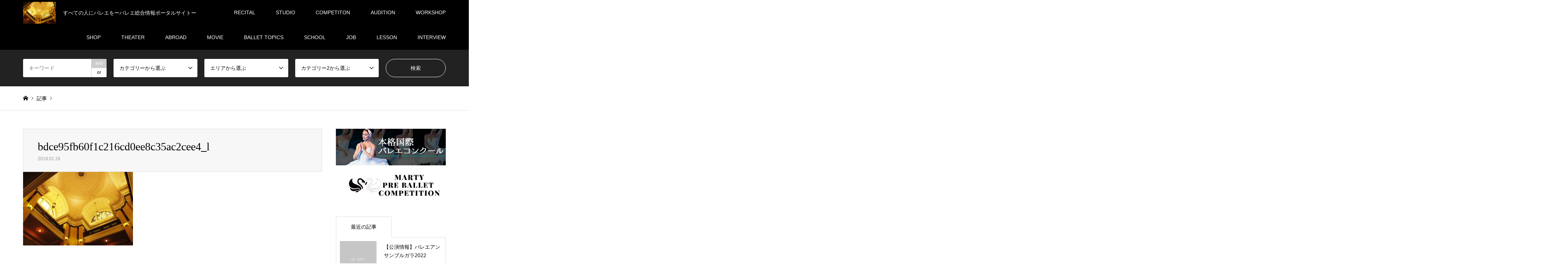

--- FILE ---
content_type: text/html; charset=UTF-8
request_url: https://ballet-mart.com/2019/01/23/%E7%AC%AC2%E5%9B%9E-%E3%83%A1%E3%83%AD%E3%82%B9%E3%83%80%E3%83%B3%E3%82%B9%E3%82%A8%E3%82%AF%E3%82%B9%E3%83%9A%E3%83%AA%E3%82%A8%E3%83%B3%E3%82%B9%E5%85%AC%E6%BC%94melos-dance-experience-2019%E5%87%BA/bdce95fb60f1c216cd0ee8c35ac2cee4_l/
body_size: 14432
content:
<!DOCTYPE html>
<html lang="ja">
<head prefix="og: http://ogp.me/ns# fb: http://ogp.me/ns/fb#">
<meta charset="UTF-8">
<!--[if IE]><meta http-equiv="X-UA-Compatible" content="IE=edge"><![endif]-->
<meta name="viewport" content="width=device-width">
<title>bdce95fb60f1c216cd0ee8c35ac2cee4_l | Ballet-MART / バレエマート</title>
<meta name="description" content="...">
<meta property="og:type" content="article" />
<meta property="og:url" content="https:/ballet-mart.com/2019/01/23/%E7%AC%AC2%E5%9B%9E-%E3%83%A1%E3%83%AD%E3%82%B9%E3%83%80%E3%83%B3%E3%82%B9%E3%82%A8%E3%82%AF%E3%82%B9%E3%83%9A%E3%83%AA%E3%82%A8%E3%83%B3%E3%82%B9%E5%85%AC%E6%BC%94melos-dance-experience-2019%E5%87%BA/bdce95fb60f1c216cd0ee8c35ac2cee4_l/">
<meta property="og:title" content="bdce95fb60f1c216cd0ee8c35ac2cee4_l" />
<meta property="og:description" content="..." />
<meta property="og:site_name" content="Ballet-MART / バレエマート" />
<meta property="og:image" content='https://ballet-mart.com/balletcms/wp-content/themes/gensen_tcd050/img/common/no_image2.gif'>
<meta property="og:image:secure_url" content="https://ballet-mart.com/balletcms/wp-content/themes/gensen_tcd050/img/common/no_image2.gif" />
<meta property="og:image:width" content="380" />
<meta property="og:image:height" content="230" />
<meta name="twitter:card" content="summary" />
<meta name="twitter:site" content="@BalletMart" />
<meta name="twitter:creator" content="@BalletMart" />
<meta name="twitter:title" content="bdce95fb60f1c216cd0ee8c35ac2cee4_l" />
<meta name="twitter:description" content="..." />
<meta name="twitter:image:src" content='https://ballet-mart.com/balletcms/wp-content/themes/gensen_tcd050/img/common/no_image2.gif' />
<link rel="pingback" href="https://ballet-mart.com/balletcms/xmlrpc.php">
<link rel="shortcut icon" href="https://ballet-mart.com/balletcms/wp-content/uploads/2020/05/favicon-3.ico">
<script type='text/javascript'>mapp = window.mapp || {}; mapp.data = [];</script>
<link rel='dns-prefetch' href='//maxcdn.bootstrapcdn.com' />
<link rel='dns-prefetch' href='//s.w.org' />
<link rel="alternate" type="application/rss+xml" title="Ballet-MART / バレエマート &raquo; フィード" href="https://ballet-mart.com/feed/" />
<link rel="alternate" type="application/rss+xml" title="Ballet-MART / バレエマート &raquo; コメントフィード" href="https://ballet-mart.com/comments/feed/" />
<!-- This site uses the Google Analytics by MonsterInsights plugin v7.10.0 - Using Analytics tracking - https://www.monsterinsights.com/ -->
<!-- Note: MonsterInsights is not currently configured on this site. The site owner needs to authenticate with Google Analytics in the MonsterInsights settings panel. -->
<!-- No UA code set -->
<!-- / Google Analytics by MonsterInsights -->
		<script type="text/javascript">
			window._wpemojiSettings = {"baseUrl":"https:\/\/s.w.org\/images\/core\/emoji\/11\/72x72\/","ext":".png","svgUrl":"https:\/\/s.w.org\/images\/core\/emoji\/11\/svg\/","svgExt":".svg","source":{"concatemoji":"https:\/\/ballet-mart.com\/balletcms\/wp-includes\/js\/wp-emoji-release.min.js?ver=5.0.22"}};
			!function(e,a,t){var n,r,o,i=a.createElement("canvas"),p=i.getContext&&i.getContext("2d");function s(e,t){var a=String.fromCharCode;p.clearRect(0,0,i.width,i.height),p.fillText(a.apply(this,e),0,0);e=i.toDataURL();return p.clearRect(0,0,i.width,i.height),p.fillText(a.apply(this,t),0,0),e===i.toDataURL()}function c(e){var t=a.createElement("script");t.src=e,t.defer=t.type="text/javascript",a.getElementsByTagName("head")[0].appendChild(t)}for(o=Array("flag","emoji"),t.supports={everything:!0,everythingExceptFlag:!0},r=0;r<o.length;r++)t.supports[o[r]]=function(e){if(!p||!p.fillText)return!1;switch(p.textBaseline="top",p.font="600 32px Arial",e){case"flag":return s([55356,56826,55356,56819],[55356,56826,8203,55356,56819])?!1:!s([55356,57332,56128,56423,56128,56418,56128,56421,56128,56430,56128,56423,56128,56447],[55356,57332,8203,56128,56423,8203,56128,56418,8203,56128,56421,8203,56128,56430,8203,56128,56423,8203,56128,56447]);case"emoji":return!s([55358,56760,9792,65039],[55358,56760,8203,9792,65039])}return!1}(o[r]),t.supports.everything=t.supports.everything&&t.supports[o[r]],"flag"!==o[r]&&(t.supports.everythingExceptFlag=t.supports.everythingExceptFlag&&t.supports[o[r]]);t.supports.everythingExceptFlag=t.supports.everythingExceptFlag&&!t.supports.flag,t.DOMReady=!1,t.readyCallback=function(){t.DOMReady=!0},t.supports.everything||(n=function(){t.readyCallback()},a.addEventListener?(a.addEventListener("DOMContentLoaded",n,!1),e.addEventListener("load",n,!1)):(e.attachEvent("onload",n),a.attachEvent("onreadystatechange",function(){"complete"===a.readyState&&t.readyCallback()})),(n=t.source||{}).concatemoji?c(n.concatemoji):n.wpemoji&&n.twemoji&&(c(n.twemoji),c(n.wpemoji)))}(window,document,window._wpemojiSettings);
		</script>
		<style type="text/css">
img.wp-smiley,
img.emoji {
	display: inline !important;
	border: none !important;
	box-shadow: none !important;
	height: 1em !important;
	width: 1em !important;
	margin: 0 .07em !important;
	vertical-align: -0.1em !important;
	background: none !important;
	padding: 0 !important;
}
</style>
<link rel='stylesheet' id='style-css'  href='https://ballet-mart.com/balletcms/wp-content/themes/gensen_tcd50_child/style.css?ver=1.2.2' type='text/css' media='all' />
<link rel='stylesheet' id='wp-block-library-css'  href='https://ballet-mart.com/balletcms/wp-includes/css/dist/block-library/style.min.css?ver=5.0.22' type='text/css' media='all' />
<link rel='stylesheet' id='lightbox-css'  href='https://ballet-mart.com/balletcms/wp-content/plugins/accesspress-instagram-feed/css/lightbox.css?ver=3.0.7' type='text/css' media='all' />
<link rel='stylesheet' id='owl-theme-css'  href='https://ballet-mart.com/balletcms/wp-content/plugins/accesspress-instagram-feed/css/owl.theme.css?ver=3.0.7' type='text/css' media='all' />
<link rel='stylesheet' id='owl-carousel-css'  href='https://ballet-mart.com/balletcms/wp-content/plugins/accesspress-instagram-feed/css/owl.carousel.css?ver=3.0.7' type='text/css' media='all' />
<link rel='stylesheet' id='apif-frontend-css-css'  href='https://ballet-mart.com/balletcms/wp-content/plugins/accesspress-instagram-feed/css/frontend.css?ver=3.0.7' type='text/css' media='all' />
<link rel='stylesheet' id='apif-font-awesome-css'  href='https://ballet-mart.com/balletcms/wp-content/plugins/accesspress-instagram-feed/css/font-awesome.min.css?ver=3.0.7' type='text/css' media='all' />
<link rel='stylesheet' id='apif-gridrotator-css'  href='https://ballet-mart.com/balletcms/wp-content/plugins/accesspress-instagram-feed/css/gridrotator.css?ver=3.0.7' type='text/css' media='all' />
<link rel='stylesheet' id='sb_instagram_styles-css'  href='https://ballet-mart.com/balletcms/wp-content/plugins/instagram-feed/css/sb-instagram.min.css?ver=1.10.2' type='text/css' media='all' />
<link rel='stylesheet' id='sb-font-awesome-css'  href='https://maxcdn.bootstrapcdn.com/font-awesome/4.7.0/css/font-awesome.min.css' type='text/css' media='all' />
<link rel='stylesheet' id='mappress-css'  href='https://ballet-mart.com/balletcms/wp-content/plugins/mappress-google-maps-for-wordpress/css/mappress.css?ver=2.44.5' type='text/css' media='all' />
<link rel='stylesheet' id='pz-linkcard-css'  href='//ballet-mart.com/balletcms/wp-content/uploads/pz-linkcard/style.css?ver=5.0.22' type='text/css' media='all' />
<link rel='stylesheet' id='toc-screen-css'  href='https://ballet-mart.com/balletcms/wp-content/plugins/table-of-contents-plus/screen.min.css?ver=1509' type='text/css' media='all' />
<link rel='stylesheet' id='parent-style-css'  href='https://ballet-mart.com/balletcms/wp-content/themes/gensen_tcd050/style.css?ver=5.0.22' type='text/css' media='all' />
<link rel='stylesheet' id='child-style-css'  href='https://ballet-mart.com/balletcms/wp-content/themes/gensen_tcd50_child/style.css?ver=5.0.22' type='text/css' media='all' />
<link rel='stylesheet' id='tablepress-default-css'  href='https://ballet-mart.com/balletcms/wp-content/plugins/tablepress/css/default.min.css?ver=1.9.1' type='text/css' media='all' />
<script>if (document.location.protocol != "https:") {document.location = document.URL.replace(/^http:/i, "https:");}</script><script type='text/javascript' src='https://ballet-mart.com/balletcms/wp-includes/js/jquery/jquery.js?ver=1.12.4'></script>
<script type='text/javascript' src='https://ballet-mart.com/balletcms/wp-includes/js/jquery/jquery-migrate.min.js?ver=1.4.1'></script>
<script type='text/javascript' src='https://ballet-mart.com/balletcms/wp-content/plugins/accesspress-instagram-feed/js/owl.carousel.js?ver=5.0.22'></script>
<link rel='https://api.w.org/' href='https://ballet-mart.com/wp-json/' />
<link rel='shortlink' href='https://ballet-mart.com/?p=1410' />
<link rel="alternate" type="application/json+oembed" href="https://ballet-mart.com/wp-json/oembed/1.0/embed?url=https%3A%2F%2Fballet-mart.com%2F2019%2F01%2F23%2F%25e7%25ac%25ac2%25e5%259b%259e-%25e3%2583%25a1%25e3%2583%25ad%25e3%2582%25b9%25e3%2583%2580%25e3%2583%25b3%25e3%2582%25b9%25e3%2582%25a8%25e3%2582%25af%25e3%2582%25b9%25e3%2583%259a%25e3%2583%25aa%25e3%2582%25a8%25e3%2583%25b3%25e3%2582%25b9%25e5%2585%25ac%25e6%25bc%2594melos-dance-experience-2019%25e5%2587%25ba%2Fbdce95fb60f1c216cd0ee8c35ac2cee4_l%2F" />
<link rel="alternate" type="text/xml+oembed" href="https://ballet-mart.com/wp-json/oembed/1.0/embed?url=https%3A%2F%2Fballet-mart.com%2F2019%2F01%2F23%2F%25e7%25ac%25ac2%25e5%259b%259e-%25e3%2583%25a1%25e3%2583%25ad%25e3%2582%25b9%25e3%2583%2580%25e3%2583%25b3%25e3%2582%25b9%25e3%2582%25a8%25e3%2582%25af%25e3%2582%25b9%25e3%2583%259a%25e3%2583%25aa%25e3%2582%25a8%25e3%2583%25b3%25e3%2582%25b9%25e5%2585%25ac%25e6%25bc%2594melos-dance-experience-2019%25e5%2587%25ba%2Fbdce95fb60f1c216cd0ee8c35ac2cee4_l%2F&#038;format=xml" />

<link rel="stylesheet" href="https://ballet-mart.com/balletcms/wp-content/themes/gensen_tcd050/css/design-plus.css?ver=1.2.2">
<link rel="stylesheet" href="https://ballet-mart.com/balletcms/wp-content/themes/gensen_tcd050/css/sns-botton.css?ver=1.2.2">
<link rel="stylesheet" href="https://ballet-mart.com/balletcms/wp-content/themes/gensen_tcd050/css/responsive.css?ver=1.2.2">
<link rel="stylesheet" href="https://ballet-mart.com/balletcms/wp-content/themes/gensen_tcd050/css/footer-bar.css?ver=1.2.2">

<script src="https://ballet-mart.com/balletcms/wp-content/themes/gensen_tcd050/js/jquery.easing.1.3.js?ver=1.2.2"></script>
<script src="https://ballet-mart.com/balletcms/wp-content/themes/gensen_tcd050/js/jquery.textOverflowEllipsis.js?ver=1.2.2"></script>
<script src="https://ballet-mart.com/balletcms/wp-content/themes/gensen_tcd050/js/jscript.js?ver=1.2.2"></script>
<script src="https://ballet-mart.com/balletcms/wp-content/themes/gensen_tcd050/js/comment.js?ver=1.2.2"></script>
<script src="https://ballet-mart.com/balletcms/wp-content/themes/gensen_tcd050/js/header_fix.js?ver=1.2.2"></script>
<script src="https://ballet-mart.com/balletcms/wp-content/themes/gensen_tcd050/js/jquery.chosen.min.js?ver=1.2.2"></script>
<link rel="stylesheet" href="https://ballet-mart.com/balletcms/wp-content/themes/gensen_tcd050/css/jquery.chosen.css?ver=1.2.2">

<style type="text/css">
body, input, textarea, select { font-family: "Segoe UI", Verdana, "游ゴシック", YuGothic, "Hiragino Kaku Gothic ProN", Meiryo, sans-serif; }
.rich_font { font-family: "Times New Roman" , "游明朝" , "Yu Mincho" , "游明朝体" , "YuMincho" , "ヒラギノ明朝 Pro W3" , "Hiragino Mincho Pro" , "HiraMinProN-W3" , "HGS明朝E" , "ＭＳ Ｐ明朝" , "MS PMincho" , serif; font-weight:500; }

#header_logo #logo_text .logo { font-size:36px; }
#header_logo_fix #logo_text_fixed .logo { font-size:36px; }
#footer_logo .logo_text { font-size:36px; }
#post_title { font-size:30px; }
.post_content { font-size:16px; }
#archive_headline { font-size:42px; }
#archive_desc { font-size:14px; }
  
@media screen and (max-width:991px) {
  #header_logo #logo_text .logo { font-size:26px; }
  #header_logo_fix #logo_text_fixed .logo { font-size:26px; }
  #footer_logo .logo_text { font-size:26px; }
  #post_title { font-size:16px; }
  .post_content { font-size:14px; }
  #archive_headline { font-size:20px; }
  #archive_desc { font-size:14px; }
}


#site_wrap { display:none; }
#site_loader_overlay {
  background: #fff;
  opacity: 1;
  position: fixed;
  top: 0px;
  left: 0px;
  width: 100%;
  height: 100%;
  width: 100vw;
  height: 100vh;
  z-index: 99999;
}

/* type1 */
#site_loader_animation {
  margin: -25.5px 0 0 -25.5px;
  width: 48px;
  height: 48px;
  font-size: 10px;
  text-indent: -9999em;
  position: fixed;
  top: 50%;
  left: 50%;
  border: 3px solid rgba(182,158,132,0.2);
  border-top-color: #b69e84;
  border-radius: 50%;
  -webkit-animation: loading-circle 1.1s infinite linear;
  animation: loading-circle 1.1s infinite linear;
}
@-webkit-keyframes loading-circle {
  0% { -webkit-transform: rotate(0deg); transform: rotate(0deg); }
  100% { -webkit-transform: rotate(360deg); transform: rotate(360deg); }
}
@keyframes loading-circle {
  0% { -webkit-transform: rotate(0deg); transform: rotate(0deg); }
  100% { -webkit-transform: rotate(360deg); transform: rotate(360deg);
  }
}


.image {
overflow: hidden;
-webkit-backface-visibility: hidden;
backface-visibility: hidden;
-webkit-transition-duration: .35s;
-moz-transition-duration: .35s;
-ms-transition-duration: .35s;
-o-transition-duration: .35s;
transition-duration: .35s;
}
.image img {
-webkit-backface-visibility: hidden;
backface-visibility: hidden;
-webkit-transform: scale(1);
-webkit-transition-property: opacity, scale, -webkit-transform, transform;
-webkit-transition-duration: .35s;
-moz-transform: scale(1);
-moz-transition-property: opacity, scale, -moz-transform, transform;
-moz-transition-duration: .35s;
-ms-transform: scale(1);
-ms-transition-property: opacity, scale, -ms-transform, transform;
-ms-transition-duration: .35s;
-o-transform: scale(1);
-o-transition-property: opacity, scale, -o-transform, transform;
-o-transition-duration: .35s;
transform: scale(1);
transition-property: opacity, scale, transform;
transition-duration: .35s;
}
.image:hover img, a:hover .image img {
-webkit-transform: scale(1.2);
-moz-transform: scale(1.2);
-ms-transform: scale(1.2);
-o-transform: scale(1.2);
transform: scale(1.2);
}
.introduce_list_col a:hover .image img {
-webkit-transform: scale(1.2) translate3d(-41.66%, 0, 0);
-moz-transform: scale(1.2) translate3d(-41.66%, 0, 0);
-ms-transform: scale(1.2) translate3d(-41.66%, 0, 0);
-o-transform: scale(1.2) translate3d(-41.66%, 0, 0);
transform: scale(1.2) translate3d(-41.66%, 0, 0);
}


.archive_filter .button input:hover, .archive_sort dt,#post_pagination p, #post_pagination a:hover, #return_top a, .c-pw__btn,
#comment_header ul li a:hover, #comment_header ul li.comment_switch_active a, #comment_header #comment_closed p,
#introduce_slider .slick-dots li button:hover, #introduce_slider .slick-dots li.slick-active button
{ background-color:#b69e84; }

#comment_header ul li.comment_switch_active a, #comment_header #comment_closed p, #guest_info input:focus, #comment_textarea textarea:focus
{ border-color:#b69e84; }

#comment_header ul li.comment_switch_active a:after, #comment_header #comment_closed p:after
{ border-color:#b69e84 transparent transparent transparent; }

.header_search_inputs .chosen-results li[data-option-array-index="0"]
{ background-color:#b69e84 !important; border-color:#b69e84; }

a:hover, #bread_crumb li a:hover, #bread_crumb li.home a:hover:before, #bread_crumb li.last,
#archive_headline, .archive_header .headline, .archive_filter_headline, #related_post .headline,
#introduce_header .headline, .introduce_list_col .info .title, .introduce_archive_banner_link a:hover,
#recent_news .headline, #recent_news li a:hover, #comment_headline,
.side_headline, ul.banner_list li a:hover .caption, .footer_headline, .footer_widget a:hover,
#index_news .entry-date, #index_news_mobile .entry-date, .cb_content-carousel a:hover .image .title
{ color:#b69e84; }

#index_news_mobile .archive_link a:hover, .cb_content-blog_list .archive_link a:hover, #load_post a:hover, #submit_comment:hover, .c-pw__btn:hover
{ background-color:#92785f; }

#header_search select:focus, .header_search_inputs .chosen-with-drop .chosen-single span, #footer_contents a:hover, #footer_nav a:hover, #footer_social_link li:hover:before,
#header_slider .slick-arrow:hover, .cb_content-carousel .slick-arrow:hover
{ color:#92785f; }

.post_content a { color:#b69e84; }

#header_search, #index_header_search { background-color:#222222; }

#footer_nav { background-color:#F7F7F7; }
#footer_contents { background-color:#222222; }

#header_search_submit { background-color:rgba(0,0,0,0); }
#header_search_submit:hover { background-color:rgba(146,120,95,1.0); }
.cat-category { background-color:#999999 !important; }
.cat-ctg { background-color:#999999 !important; }
.cat-area { background-color:#000000 !important; }
.cat-category6 { background-color:#49240d !important; }

@media only screen and (min-width:992px) {
  #global_menu ul ul a { background-color:#b69e84; }
  #global_menu ul ul a:hover, #global_menu ul ul .current-menu-item > a { background-color:#92785f; }
  #header_top { background-color:#000000; }
  .has_header_content #header_top { background-color:rgba(0,0,0,0); }
  .fix_top.header_fix #header_top { background-color:rgba(0,0,0,0.8); }
  #header_logo a, #global_menu > ul > li > a { color:#ffffff; }
  #header_logo_fix a, .fix_top.header_fix #global_menu > ul > li > a { color:#ffffff; }
  .has_header_content #index_header_search { background-color:rgba(34,34,34,0.6); }
}
@media screen and (max-width:991px) {
  #global_menu { background-color:#b69e84; }
  #global_menu a:hover, #global_menu .current-menu-item > a { background-color:#92785f; }
  #header_top { background-color:#000000; }
  #header_top a, #header_top a:before { color:#ffffff !important; }
  .mobile_fix_top.header_fix #header_top { background-color:rgba(0,0,0,0.8); }
  .mobile_fix_top.header_fix #header_top a, .mobile_fix_top.header_fix #header_top a:before { color:#ffffff !important; }
  .archive_sort dt { color:#b69e84; }
  .post-type-archive-news #recent_news .show_date li .date { color:#b69e84; }
}


.term-040-studio #area_list , .term-070-competition #area_list,  .term-090-shop #area_list,.term-100-school #area_list,.term-050-theater #area_list{
    display: block;
}

</style>

<style type="text/css"></style></head>
<body data-rsssl=1 id="body" class="attachment attachment-template-default single single-attachment postid-1410 attachmentid-1410 attachment-jpeg fix_top mobile_fix_top elementor-default">

<div id="site_loader_overlay">
 <div id="site_loader_animation">
 </div>
</div>
<div id="site_wrap">

 <div id="header">
  <div id="header_top">
   <div class="inner clearfix">
    <div id="header_logo">
     <div id="logo_image">
 <h1 class="logo">
  <a href="https://ballet-mart.com/" title="Ballet-MART / バレエマート" data-label="Ballet-MART / バレエマート"><img src="https://ballet-mart.com/balletcms/wp-content/uploads/2019/01/bdce95fb60f1c216cd0ee8c35ac2cee4_l.jpg?1768527030" alt="Ballet-MART / バレエマート" title="Ballet-MART / バレエマート" /><span class="desc">すべての人にバレエをーバレエ総合情報ポータルサイトー</span></a>
 </h1>
</div>
    </div>
    <div id="header_logo_fix">
     <div id="logo_image_fixed">
 <p class="logo rich_font"><a href="https://ballet-mart.com/" title="Ballet-MART / バレエマート"><img src="https://ballet-mart.com/balletcms/wp-content/uploads/2019/01/bdce95fb60f1c216cd0ee8c35ac2cee4_l.jpg?1768527030" alt="Ballet-MART / バレエマート" title="Ballet-MART / バレエマート" /></a></p>
</div>
    </div>
    <a href="#" class="search_button"><span>検索</span></a>
    <a href="#" class="menu_button"><span>menu</span></a>
    <div id="global_menu">
     <ul id="menu-%e3%83%98%e3%83%83%e3%83%80%e3%83%bc%e3%83%a1%e3%83%8b%e3%83%a5%e3%83%bc%ef%bc%92" class="menu"><li id="menu-item-237" class="menu-item menu-item-type-custom menu-item-object-custom menu-item-has-children menu-item-237"><a title="公演・発表会" href="/ctg/030-recital/">RECITAL</a>
<ul class="sub-menu">
	<li id="menu-item-1433" class="menu-item menu-item-type-taxonomy menu-item-object-category menu-item-1433"><a href="https://ballet-mart.com/category/info/recital-info/">公演のお知らせ</a></li>
	<li id="menu-item-1678" class="menu-item menu-item-type-custom menu-item-object-custom menu-item-1678"><a href="http:///ballet-mart.com/introduce/【2019年1月～3月】バレエ公演%e3%80%80リスト/">2019年1月～3月公演一覧</a></li>
	<li id="menu-item-1679" class="menu-item menu-item-type-custom menu-item-object-custom menu-item-1679"><a href="https://ballet-mart.com/introduce/【2019年1月～3月】バレエ公演%e3%80%80リスト-2/">2019年4月～6月公演一覧</a></li>
</ul>
</li>
<li id="menu-item-238" class="menu-item menu-item-type-custom menu-item-object-custom menu-item-has-children menu-item-238"><a title="全国教室・スタジオ" href="/ctg/040-studio/">STUDIO</a>
<ul class="sub-menu">
	<li id="menu-item-318" class="menu-item menu-item-type-custom menu-item-object-custom menu-item-318"><a href="/introduce/?search_keywords=&#038;search_keywords_operator=and&#038;search_cat1=5&#038;search_cat2=14">北海道</a></li>
	<li id="menu-item-1198" class="menu-item menu-item-type-custom menu-item-object-custom menu-item-1198"><a href="/introduce/?search_keywords=&#038;search_keywords_operator=and&#038;search_cat1=5&#038;search_cat2=15">東北</a></li>
	<li id="menu-item-319" class="menu-item menu-item-type-custom menu-item-object-custom menu-item-319"><a href="/introduce/?search_keywords=&#038;search_keywords_operator=and&#038;search_cat1=5&#038;search_cat2=16">関東</a></li>
	<li id="menu-item-320" class="menu-item menu-item-type-custom menu-item-object-custom menu-item-320"><a href="/introduce/?search_keywords=&#038;search_keywords_operator=and&#038;search_cat1=5&#038;search_cat2=17">北陸・甲信越</a></li>
	<li id="menu-item-331" class="menu-item menu-item-type-custom menu-item-object-custom menu-item-331"><a href="/introduce/?search_keywords=&#038;search_keywords_operator=and&#038;search_cat1=5&#038;search_cat2=18">東海</a></li>
	<li id="menu-item-332" class="menu-item menu-item-type-custom menu-item-object-custom menu-item-332"><a href="/introduce/?search_keywords=&#038;search_keywords_operator=and&#038;search_cat1=5&#038;search_cat2=19">近畿</a></li>
	<li id="menu-item-333" class="menu-item menu-item-type-custom menu-item-object-custom menu-item-333"><a href="/introduce//?search_keywords=&#038;search_keywords_operator=and&#038;search_cat1=5&#038;search_cat2=20">中国・四国</a></li>
	<li id="menu-item-334" class="menu-item menu-item-type-custom menu-item-object-custom menu-item-334"><a href="/introduce/?search_keywords=&#038;search_keywords_operator=and&#038;search_cat1=5&#038;search_cat2=21">九州・沖縄</a></li>
</ul>
</li>
<li id="menu-item-239" class="menu-item menu-item-type-custom menu-item-object-custom menu-item-has-children menu-item-239"><a title="コンクール" href="/ctg/070-competition/">COMPETITON</a>
<ul class="sub-menu">
	<li id="menu-item-1378" class="menu-item menu-item-type-taxonomy menu-item-object-category6 menu-item-1378"><a href="https://ballet-mart.com/category6/%e6%97%a5%e6%9c%ac%e3%82%b3%e3%83%b3%e3%82%af%e3%83%bc%e3%83%ab%e3%83%aa%e3%82%b9%e3%83%88/">日本コンクール</a></li>
	<li id="menu-item-1379" class="menu-item menu-item-type-taxonomy menu-item-object-category6 menu-item-1379"><a href="https://ballet-mart.com/category6/01-chance/">海外コンクール</a></li>
</ul>
</li>
<li id="menu-item-241" class="menu-item menu-item-type-custom menu-item-object-custom menu-item-has-children menu-item-241"><a title="オーディション" href="https://ballet-mart.com/introduce/sample01-2-3-2/">AUDITION</a>
<ul class="sub-menu">
	<li id="menu-item-1434" class="menu-item menu-item-type-taxonomy menu-item-object-category menu-item-1434"><a href="https://ballet-mart.com/category/info/audition-info/">最新情報</a></li>
	<li id="menu-item-1435" class="menu-item menu-item-type-custom menu-item-object-custom menu-item-1435"><a href="https://ballet-mart.com/introduce/sample01-2-3-2/">オーディション一覧</a></li>
</ul>
</li>
<li id="menu-item-242" class="menu-item menu-item-type-custom menu-item-object-custom menu-item-242"><a title="ワークショップ・イベント" href="/ctg/010-workshop/">WORKSHOP</a></li>
<li id="menu-item-243" class="menu-item menu-item-type-custom menu-item-object-custom menu-item-has-children menu-item-243"><a title="ショップ紹介" href="/ctg/090-shop/">SHOP</a>
<ul class="sub-menu">
	<li id="menu-item-1381" class="menu-item menu-item-type-taxonomy menu-item-object-category6 menu-item-has-children menu-item-1381"><a href="https://ballet-mart.com/category6/07-balletshop-japan/">日本店舗</a>
	<ul class="sub-menu">
		<li id="menu-item-1384" class="menu-item menu-item-type-custom menu-item-object-custom menu-item-1384"><a href="/introduce/?search_keywords=&#038;search_keywords_operator=and&#038;search_cat1=10&#038;search_cat2=14&#038;search_cat3=0">北海道</a></li>
		<li id="menu-item-1385" class="menu-item menu-item-type-custom menu-item-object-custom menu-item-1385"><a href="/introduce/?search_keywords=&#038;search_keywords_operator=and&#038;search_cat1=10&#038;search_cat2=15&#038;search_cat3=0">東北</a></li>
		<li id="menu-item-1386" class="menu-item menu-item-type-custom menu-item-object-custom menu-item-1386"><a href="/introduce/?search_keywords=&#038;search_keywords_operator=and&#038;search_cat1=10&#038;search_cat2=16&#038;search_cat3=0">関東</a></li>
		<li id="menu-item-1387" class="menu-item menu-item-type-custom menu-item-object-custom menu-item-1387"><a href="/introduce/?search_keywords=&#038;search_keywords_operator=and&#038;search_cat1=10&#038;search_cat2=17&#038;search_cat3=0">北陸・甲信越</a></li>
		<li id="menu-item-1388" class="menu-item menu-item-type-custom menu-item-object-custom menu-item-1388"><a href="/introduce/?search_keywords=&#038;search_keywords_operator=and&#038;search_cat1=10&#038;search_cat2=18&#038;search_cat3=0">東海</a></li>
		<li id="menu-item-1389" class="menu-item menu-item-type-custom menu-item-object-custom menu-item-1389"><a href="/introduce/?search_keywords=&#038;search_keywords_operator=and&#038;search_cat1=10&#038;search_cat2=19&#038;search_cat3=0">近畿</a></li>
		<li id="menu-item-1390" class="menu-item menu-item-type-custom menu-item-object-custom menu-item-1390"><a href="/introduce/?search_keywords=&#038;search_keywords_operator=and&#038;search_cat1=10&#038;search_cat2=20&#038;search_cat3=0">中国・四国</a></li>
		<li id="menu-item-1391" class="menu-item menu-item-type-custom menu-item-object-custom menu-item-1391"><a href="/introduce/?search_keywords=&#038;search_keywords_operator=and&#038;search_cat1=10&#038;search_cat2=21&#038;search_cat3=0">九州・沖縄</a></li>
	</ul>
</li>
	<li id="menu-item-1382" class="menu-item menu-item-type-taxonomy menu-item-object-category6 menu-item-1382"><a href="https://ballet-mart.com/category6/06-balletshop-ineter/">海外店舗</a></li>
	<li id="menu-item-1383" class="menu-item menu-item-type-taxonomy menu-item-object-category6 menu-item-1383"><a href="https://ballet-mart.com/category6/04-costume/">衣装</a></li>
	<li id="menu-item-1380" class="menu-item menu-item-type-taxonomy menu-item-object-category6 menu-item-1380"><a href="https://ballet-mart.com/category6/05-ballet-item/">備品・バーなど</a></li>
</ul>
</li>
<li id="menu-item-245" class="menu-item menu-item-type-custom menu-item-object-custom menu-item-has-children menu-item-245"><a title="劇場・音楽堂・文化施設" href="/ctg/050-theater/">THEATER</a>
<ul class="sub-menu">
	<li id="menu-item-1211" class="menu-item menu-item-type-custom menu-item-object-custom menu-item-1211"><a href="/introduce/?search_keywords=&#038;search_keywords_operator=and&#038;search_cat1=6&#038;search_cat2=14">北海道</a></li>
	<li id="menu-item-1212" class="menu-item menu-item-type-custom menu-item-object-custom menu-item-1212"><a href="/introduce/?search_keywords=&#038;search_keywords_operator=and&#038;search_cat1=6&#038;search_cat2=15&#038;search_cat3=0">東北</a></li>
	<li id="menu-item-1215" class="menu-item menu-item-type-custom menu-item-object-custom menu-item-1215"><a href="/introduce/?search_keywords=&#038;search_keywords_operator=and&#038;search_cat1=6&#038;search_cat2=16&#038;search_cat3=0">関東</a></li>
	<li id="menu-item-1216" class="menu-item menu-item-type-custom menu-item-object-custom menu-item-1216"><a href="/introduce/?search_keywords=&#038;search_keywords_operator=and&#038;search_cat1=6&#038;search_cat2=17&#038;search_cat3=0">北陸・甲信越</a></li>
	<li id="menu-item-1217" class="menu-item menu-item-type-custom menu-item-object-custom menu-item-1217"><a href="/introduce/?search_keywords=&#038;search_keywords_operator=and&#038;search_cat1=6&#038;search_cat2=18&#038;search_cat3=0">東海</a></li>
	<li id="menu-item-1218" class="menu-item menu-item-type-custom menu-item-object-custom menu-item-1218"><a href="/introduce/?search_keywords=&#038;search_keywords_operator=and&#038;search_cat1=6&#038;search_cat2=19">近畿</a></li>
	<li id="menu-item-1219" class="menu-item menu-item-type-custom menu-item-object-custom menu-item-1219"><a href="/introduce/?search_keywords=&#038;search_keywords_operator=and&#038;search_cat1=6&#038;search_cat2=20&#038;search_cat3=0">中国・四国</a></li>
	<li id="menu-item-1213" class="menu-item menu-item-type-custom menu-item-object-custom menu-item-1213"><a href="/introduce/?search_keywords=&#038;search_keywords_operator=and&#038;search_cat1=6&#038;search_cat2=21&#038;search_cat3=0">九州・沖縄</a></li>
</ul>
</li>
<li id="menu-item-247" class="menu-item menu-item-type-custom menu-item-object-custom menu-item-has-children menu-item-247"><a title="留学情報" href="/ctg/080-abroad/">ABROAD</a>
<ul class="sub-menu">
	<li id="menu-item-1376" class="menu-item menu-item-type-taxonomy menu-item-object-category6 menu-item-1376"><a href="https://ballet-mart.com/category6/12-abroad/">留学斡旋サイト</a></li>
	<li id="menu-item-1375" class="menu-item menu-item-type-taxonomy menu-item-object-category6 menu-item-1375"><a href="https://ballet-mart.com/category6/13-ballet/">海外バレエ団</a></li>
</ul>
</li>
<li id="menu-item-249" class="menu-item menu-item-type-custom menu-item-object-custom menu-item-249"><a title="動画コンテンツ" href="/ctg/110-movie/">MOVIE</a></li>
<li id="menu-item-666" class="menu-item menu-item-type-custom menu-item-object-custom menu-item-666"><a href="/ctg/030-topics/">BALLET TOPICS</a></li>
<li id="menu-item-246" class="menu-item menu-item-type-custom menu-item-object-custom menu-item-has-children menu-item-246"><a title="大学・専門・高校" href="https://ballet-mart.com/introduce/sample10-3/">SCHOOL</a>
<ul class="sub-menu">
	<li id="menu-item-1270" class="menu-item menu-item-type-custom menu-item-object-custom menu-item-1270"><a href="/introduce/?search_keywords=&#038;search_keywords_operator=and&#038;search_cat1=11&#038;search_cat2=14">北海道</a></li>
	<li id="menu-item-1271" class="menu-item menu-item-type-custom menu-item-object-custom menu-item-1271"><a href="/introduce/?search_keywords=&#038;search_keywords_operator=and&#038;search_cat1=11&#038;search_cat2=15">東北</a></li>
	<li id="menu-item-1272" class="menu-item menu-item-type-custom menu-item-object-custom menu-item-1272"><a href="/introduce/?search_keywords=&#038;search_keywords_operator=and&#038;search_cat1=11&#038;search_cat2=16">関東</a></li>
	<li id="menu-item-1273" class="menu-item menu-item-type-custom menu-item-object-custom menu-item-1273"><a href="/introduce/?search_keywords=&#038;search_keywords_operator=and&#038;search_cat1=11&#038;search_cat2=17">北陸・甲信越</a></li>
	<li id="menu-item-1274" class="menu-item menu-item-type-custom menu-item-object-custom menu-item-1274"><a href="/introduce/?search_keywords=&#038;search_keywords_operator=and&#038;search_cat1=11&#038;search_cat2=19">近畿</a></li>
	<li id="menu-item-1275" class="menu-item menu-item-type-custom menu-item-object-custom menu-item-1275"><a href="/introduce/?search_keywords=&#038;search_keywords_operator=and&#038;search_cat1=11&#038;search_cat2=20">中国・四国</a></li>
	<li id="menu-item-1276" class="menu-item menu-item-type-custom menu-item-object-custom menu-item-1276"><a href="/introduce/?search_keywords=&#038;search_keywords_operator=and&#038;search_cat1=11&#038;search_cat2=21">九州・沖縄</a></li>
	<li id="menu-item-1277" class="menu-item menu-item-type-custom menu-item-object-custom menu-item-1277"><a href="/introduce/?search_keywords=&#038;search_keywords_operator=and&#038;search_cat1=11&#038;search_cat2=69">海外</a></li>
</ul>
</li>
<li id="menu-item-248" class="menu-item menu-item-type-custom menu-item-object-custom menu-item-has-children menu-item-248"><a title="求人" href="/ctg/120-joboffer/">JOB</a>
<ul class="sub-menu">
	<li id="menu-item-1303" class="menu-item menu-item-type-taxonomy menu-item-object-category6 menu-item-1303"><a href="https://ballet-mart.com/category6/%e8%ac%9b%e5%b8%ab%e5%8b%9f%e9%9b%86/">講師募集</a></li>
	<li id="menu-item-1301" class="menu-item menu-item-type-taxonomy menu-item-object-category6 menu-item-1301"><a href="https://ballet-mart.com/category6/%e3%82%b9%e3%82%bf%e3%83%83%e3%83%95%e5%8b%9f%e9%9b%86/">スタッフ募集</a></li>
	<li id="menu-item-1302" class="menu-item menu-item-type-taxonomy menu-item-object-category6 menu-item-1302"><a href="https://ballet-mart.com/category6/%e5%8a%87%e5%a0%b4%e9%96%a2%e4%bf%82%e3%82%b9%e3%82%bf%e3%83%83%e3%83%95%e5%8b%9f%e9%9b%86/">劇場関係スタッフ募集</a></li>
</ul>
</li>
<li id="menu-item-244" class="menu-item menu-item-type-custom menu-item-object-custom menu-item-has-children menu-item-244"><a title="レッスン紹介" href="/ctg/060-lesson/">LESSON</a>
<ul class="sub-menu">
	<li id="menu-item-1312" class="menu-item menu-item-type-taxonomy menu-item-object-category6 menu-item-1312"><a href="https://ballet-mart.com/category6/09-lesson/">バレエ用語</a></li>
	<li id="menu-item-1313" class="menu-item menu-item-type-taxonomy menu-item-object-category6 menu-item-1313"><a href="https://ballet-mart.com/category6/10-lesson/">作品・役柄</a></li>
	<li id="menu-item-1317" class="menu-item menu-item-type-post_type menu-item-object-page menu-item-1317"><a href="https://ballet-mart.com/balletmusic/">全幕・バレエ音楽</a></li>
</ul>
</li>
<li id="menu-item-250" class="menu-item menu-item-type-custom menu-item-object-custom menu-item-has-children menu-item-250"><a title="インタビュー" href="/ctg/005-interview/">INTERVIEW</a>
<ul class="sub-menu">
	<li id="menu-item-1316" class="menu-item menu-item-type-taxonomy menu-item-object-category6 menu-item-1316"><a href="https://ballet-mart.com/category6/001-academic/">ACADEMIC</a></li>
	<li id="menu-item-1315" class="menu-item menu-item-type-taxonomy menu-item-object-category6 menu-item-1315"><a href="https://ballet-mart.com/category6/dancer/">DANCER</a></li>
</ul>
</li>
</ul>    </div>
   </div>
  </div>
  <div id="header_search">
   <div class="inner">
    <form action="https://ballet-mart.com/introduce/" method="get" class="columns-5">
     <div class="header_search_inputs header_search_keywords">
      <input type="text" id="header_search_keywords" name="search_keywords" placeholder="キーワード" value="" />
      <input type="hidden" name="search_keywords_operator" value="and" />
      <ul class="search_keywords_operator">
       <li class="active">and</li>
       <li>or</li>
      </ul>
     </div>
     <div class="header_search_inputs">
<select  name='search_cat1' id='header_search_cat1' class='' >
	<option value='0' selected='selected'>カテゴリーから選ぶ</option>
	<option class="level-0" value="2">バレエワークショップ・イベントリスト【2019】</option>
	<option class="level-0" value="3">オーディション</option>
	<option class="level-0" value="4">バレエ公演・発表会紹介一覧【2019】</option>
	<option class="level-0" value="5">全国のバレエ教室・スタジオリスト</option>
	<option class="level-0" value="6">バレエ劇場・文化施設</option>
	<option class="level-0" value="7">バレエレッスン紹介</option>
	<option class="level-0" value="8">バレエコンクールリスト【2019】</option>
	<option class="level-0" value="9">バレエ留学情報</option>
	<option class="level-0" value="10">全国のバレエ用品・衣裳ショップリスト</option>
	<option class="level-1" value="86">&nbsp;&nbsp;&nbsp;備品</option>
	<option class="level-1" value="87">&nbsp;&nbsp;&nbsp;服・シューズ</option>
	<option class="level-1" value="207">&nbsp;&nbsp;&nbsp;衣装</option>
	<option class="level-0" value="11">大学・専門・高校</option>
	<option class="level-0" value="12">バレエに関する求人情報</option>
	<option class="level-1" value="182">&nbsp;&nbsp;&nbsp;お知らせ</option>
	<option class="level-0" value="13">バレエ作品演目紹介・動画コンテンツ</option>
	<option class="level-0" value="83">レンタル・貸しスタジオ</option>
	<option class="level-0" value="88">インタビュー</option>
	<option class="level-0" value="173">バレエ記事</option>
	<option class="level-0" value="174">バレエ情報ブログ</option>
	<option class="level-0" value="181">お知らせ</option>
	<option class="level-0" value="236">バレエコンクールリスト【2021】</option>
	<option class="level-1" value="237">&nbsp;&nbsp;&nbsp;バレエコンクールリスト【2022】</option>
</select>
     </div>
     <div class="header_search_inputs">
<select  name='search_cat2' id='header_search_cat2' class='' >
	<option value='0' selected='selected'>エリアから選ぶ</option>
	<option class="level-0" value="14">北海道</option>
	<option class="level-0" value="15">東北</option>
	<option class="level-1" value="23">&nbsp;&nbsp;&nbsp;青森県</option>
	<option class="level-1" value="24">&nbsp;&nbsp;&nbsp;岩手県</option>
	<option class="level-1" value="25">&nbsp;&nbsp;&nbsp;宮城県</option>
	<option class="level-1" value="26">&nbsp;&nbsp;&nbsp;秋田県</option>
	<option class="level-1" value="27">&nbsp;&nbsp;&nbsp;山形県</option>
	<option class="level-1" value="28">&nbsp;&nbsp;&nbsp;福島県</option>
	<option class="level-0" value="16">関東</option>
	<option class="level-1" value="29">&nbsp;&nbsp;&nbsp;茨城県</option>
	<option class="level-1" value="30">&nbsp;&nbsp;&nbsp;栃木県</option>
	<option class="level-1" value="31">&nbsp;&nbsp;&nbsp;群馬県</option>
	<option class="level-1" value="32">&nbsp;&nbsp;&nbsp;埼玉県</option>
	<option class="level-1" value="33">&nbsp;&nbsp;&nbsp;千葉県</option>
	<option class="level-1" value="34">&nbsp;&nbsp;&nbsp;東京都</option>
	<option class="level-1" value="35">&nbsp;&nbsp;&nbsp;神奈川県</option>
	<option class="level-0" value="17">北陸・甲信越</option>
	<option class="level-1" value="36">&nbsp;&nbsp;&nbsp;新潟県</option>
	<option class="level-1" value="37">&nbsp;&nbsp;&nbsp;富山県</option>
	<option class="level-1" value="38">&nbsp;&nbsp;&nbsp;石川県</option>
	<option class="level-1" value="39">&nbsp;&nbsp;&nbsp;福井県</option>
	<option class="level-1" value="40">&nbsp;&nbsp;&nbsp;山梨県</option>
	<option class="level-1" value="41">&nbsp;&nbsp;&nbsp;長野県</option>
	<option class="level-0" value="18">東海</option>
	<option class="level-1" value="42">&nbsp;&nbsp;&nbsp;岐阜県</option>
	<option class="level-1" value="43">&nbsp;&nbsp;&nbsp;静岡県</option>
	<option class="level-1" value="44">&nbsp;&nbsp;&nbsp;愛知県</option>
	<option class="level-1" value="45">&nbsp;&nbsp;&nbsp;三重県</option>
	<option class="level-0" value="19">近畿</option>
	<option class="level-1" value="46">&nbsp;&nbsp;&nbsp;滋賀県</option>
	<option class="level-1" value="47">&nbsp;&nbsp;&nbsp;京都府</option>
	<option class="level-1" value="48">&nbsp;&nbsp;&nbsp;大阪府</option>
	<option class="level-1" value="49">&nbsp;&nbsp;&nbsp;兵庫県</option>
	<option class="level-1" value="50">&nbsp;&nbsp;&nbsp;奈良県</option>
	<option class="level-1" value="51">&nbsp;&nbsp;&nbsp;和歌山県</option>
	<option class="level-0" value="20">中国・四国</option>
	<option class="level-1" value="52">&nbsp;&nbsp;&nbsp;鳥取県</option>
	<option class="level-1" value="53">&nbsp;&nbsp;&nbsp;島根県</option>
	<option class="level-1" value="54">&nbsp;&nbsp;&nbsp;岡山県</option>
	<option class="level-1" value="55">&nbsp;&nbsp;&nbsp;広島県</option>
	<option class="level-1" value="56">&nbsp;&nbsp;&nbsp;山口県</option>
	<option class="level-1" value="57">&nbsp;&nbsp;&nbsp;徳島県</option>
	<option class="level-1" value="58">&nbsp;&nbsp;&nbsp;香川県</option>
	<option class="level-1" value="59">&nbsp;&nbsp;&nbsp;愛媛県</option>
	<option class="level-1" value="60">&nbsp;&nbsp;&nbsp;高知県</option>
	<option class="level-0" value="21">九州・沖縄</option>
	<option class="level-1" value="61">&nbsp;&nbsp;&nbsp;福岡県</option>
	<option class="level-1" value="62">&nbsp;&nbsp;&nbsp;佐賀県</option>
	<option class="level-1" value="63">&nbsp;&nbsp;&nbsp;長崎県</option>
	<option class="level-1" value="64">&nbsp;&nbsp;&nbsp;熊本県</option>
	<option class="level-1" value="65">&nbsp;&nbsp;&nbsp;大分県</option>
	<option class="level-1" value="66">&nbsp;&nbsp;&nbsp;宮崎県</option>
	<option class="level-1" value="67">&nbsp;&nbsp;&nbsp;鹿児島県</option>
	<option class="level-1" value="68">&nbsp;&nbsp;&nbsp;沖縄県</option>
	<option class="level-0" value="69">海外</option>
	<option class="level-1" value="70">&nbsp;&nbsp;&nbsp;イギリス</option>
	<option class="level-1" value="71">&nbsp;&nbsp;&nbsp;カナダ</option>
	<option class="level-1" value="72">&nbsp;&nbsp;&nbsp;フランス</option>
</select>
     </div>
     <div class="header_search_inputs">
<select  name='search_cat3' id='header_search_cat3' class='' >
	<option value='0' selected='selected'>カテゴリー2から選ぶ</option>
	<option class="level-0" value="184">バレエ団リンク</option>
	<option class="level-0" value="185">日本オーディション</option>
	<option class="level-0" value="186">海外オーディション</option>
	<option class="level-0" value="210">衣装</option>
	<option class="level-0" value="211">備品・バーなど</option>
	<option class="level-0" value="212">海外店舗</option>
	<option class="level-0" value="213">日本店舗</option>
	<option class="level-0" value="214">バレエ団付属学校オーディション</option>
	<option class="level-0" value="215">バレエ用語</option>
	<option class="level-0" value="216">作品・役柄</option>
	<option class="level-0" value="217">全幕・バレエ音楽</option>
	<option class="level-0" value="218">留学斡旋サイト</option>
	<option class="level-0" value="219">海外バレエ団</option>
	<option class="level-0" value="220">講師募集</option>
	<option class="level-0" value="221">スタッフ募集</option>
	<option class="level-0" value="222">劇場関係スタッフ募集</option>
	<option class="level-0" value="223">運営関係スタッフ募集</option>
	<option class="level-0" value="224">ACADEMIC</option>
	<option class="level-0" value="225">DANCER</option>
	<option class="level-0" value="226">大学</option>
	<option class="level-0" value="227">高校</option>
	<option class="level-0" value="228">専門学校</option>
	<option class="level-0" value="229">レンタルスタジオ</option>
	<option class="level-0" value="231">海外コンクール</option>
	<option class="level-0" value="232">日本コンクール</option>
	<option class="level-0" value="233">バレエシューズ</option>
	<option class="level-0" value="234">レオタード</option>
	<option class="level-0" value="235">バレエの魅力</option>
</select>
     </div>
     <div class="header_search_inputs header_search_button">
      <input type="submit" id="header_search_submit" value="検索" />
     </div>
    </form>
   </div>
  </div>
 </div><!-- END #header -->

 <div id="main_contents" class="clearfix">


<div id="breadcrumb">
 <ul class="inner clearfix">
  <li itemscope="itemscope" itemtype="http://data-vocabulary.org/Breadcrumb" class="home"><a itemprop="url" href="https://ballet-mart.com/"><span itemprop="title">ホーム</span></a></li>

  <li itemscope="itemscope" itemtype="http://data-vocabulary.org/Breadcrumb">記事</li>
<br />
<b>Warning</b>:  Invalid argument supplied for foreach() in <b>/home/marty1212/ballet-mart.com/public_html/balletcms/wp-content/themes/gensen_tcd050/breadcrumb.php</b> on line <b>94</b><br />
  <li class="last">bdce95fb60f1c216cd0ee8c35ac2cee4_l</li>

 </ul>
</div>

<div id="main_col" class="clearfix">

 <div id="left_col">


  <div id="article">

   <div id="article_header">


    <h2 id="post_title" class="rich_font">bdce95fb60f1c216cd0ee8c35ac2cee4_l</h2>

    <div id="post_date"><time class="entry-date updated" datetime="2019-01-26T16:17:22+00:00">2019.01.26</time></div>

   </div>



  
   <div class="post_content clearfix">
    <p class="attachment"><a href='https://ballet-mart.com/balletcms/wp-content/uploads/2019/01/bdce95fb60f1c216cd0ee8c35ac2cee4_l.jpg'><img width="300" height="201" src="https://ballet-mart.com/balletcms/wp-content/uploads/2019/01/bdce95fb60f1c216cd0ee8c35ac2cee4_l-300x201.jpg" class="attachment-medium size-medium" alt="" /></a></p>
       </div>

   <div class="single_share" id="single_share_bottom">
    <div class="share-type2 share-btm">
	<div class="sns">
		<ul class="type2 clearfix">
			<li class="twitter">
				<a href="http://twitter.com/share?text=bdce95fb60f1c216cd0ee8c35ac2cee4_l&url=https%3A%2F%2Fballet-mart.com%2F2019%2F01%2F23%2F%25e7%25ac%25ac2%25e5%259b%259e-%25e3%2583%25a1%25e3%2583%25ad%25e3%2582%25b9%25e3%2583%2580%25e3%2583%25b3%25e3%2582%25b9%25e3%2582%25a8%25e3%2582%25af%25e3%2582%25b9%25e3%2583%259a%25e3%2583%25aa%25e3%2582%25a8%25e3%2583%25b3%25e3%2582%25b9%25e5%2585%25ac%25e6%25bc%2594melos-dance-experience-2019%25e5%2587%25ba%2Fbdce95fb60f1c216cd0ee8c35ac2cee4_l%2F&via=&tw_p=tweetbutton&related=" onclick="javascript:window.open(this.href, '', 'menubar=no,toolbar=no,resizable=yes,scrollbars=yes,height=400,width=600');return false;"><i class="icon-twitter"></i><span class="ttl">Tweet</span><span class="share-count"></span></a>
			</li>
			<li class="facebook">
				<a href="//www.facebook.com/sharer/sharer.php?u=https://ballet-mart.com/2019/01/23/%e7%ac%ac2%e5%9b%9e-%e3%83%a1%e3%83%ad%e3%82%b9%e3%83%80%e3%83%b3%e3%82%b9%e3%82%a8%e3%82%af%e3%82%b9%e3%83%9a%e3%83%aa%e3%82%a8%e3%83%b3%e3%82%b9%e5%85%ac%e6%bc%94melos-dance-experience-2019%e5%87%ba/bdce95fb60f1c216cd0ee8c35ac2cee4_l/&amp;t=bdce95fb60f1c216cd0ee8c35ac2cee4_l" class="facebook-btn-icon-link" target="blank" rel="nofollow"><i class="icon-facebook"></i><span class="ttl">Share</span><span class="share-count"></span></a>
			</li>
			<li class="googleplus">
				<a href="https://plus.google.com/share?url=https%3A%2F%2Fballet-mart.com%2F2019%2F01%2F23%2F%25e7%25ac%25ac2%25e5%259b%259e-%25e3%2583%25a1%25e3%2583%25ad%25e3%2582%25b9%25e3%2583%2580%25e3%2583%25b3%25e3%2582%25b9%25e3%2582%25a8%25e3%2582%25af%25e3%2582%25b9%25e3%2583%259a%25e3%2583%25aa%25e3%2582%25a8%25e3%2583%25b3%25e3%2582%25b9%25e5%2585%25ac%25e6%25bc%2594melos-dance-experience-2019%25e5%2587%25ba%2Fbdce95fb60f1c216cd0ee8c35ac2cee4_l%2F" onclick="javascript:window.open(this.href, '', 'menubar=no,toolbar=no,resizable=yes,scrollbars=yes,height=600,width=500');return false;"><i class="icon-google-plus"></i><span class="ttl">+1</span><span class="share-count"></span></a>
			</li>
			<li class="hatebu">
				<a href="http://b.hatena.ne.jp/add?mode=confirm&url=https%3A%2F%2Fballet-mart.com%2F2019%2F01%2F23%2F%25e7%25ac%25ac2%25e5%259b%259e-%25e3%2583%25a1%25e3%2583%25ad%25e3%2582%25b9%25e3%2583%2580%25e3%2583%25b3%25e3%2582%25b9%25e3%2582%25a8%25e3%2582%25af%25e3%2582%25b9%25e3%2583%259a%25e3%2583%25aa%25e3%2582%25a8%25e3%2583%25b3%25e3%2582%25b9%25e5%2585%25ac%25e6%25bc%2594melos-dance-experience-2019%25e5%2587%25ba%2Fbdce95fb60f1c216cd0ee8c35ac2cee4_l%2F" onclick="javascript:window.open(this.href, '', 'menubar=no,toolbar=no,resizable=yes,scrollbars=yes,height=400,width=510');return false;" ><i class="icon-hatebu"></i><span class="ttl">Hatena</span><span class="share-count"></span></a>
			</li>
			<li class="pocket">
				<a href="http://getpocket.com/edit?url=https%3A%2F%2Fballet-mart.com%2F2019%2F01%2F23%2F%25e7%25ac%25ac2%25e5%259b%259e-%25e3%2583%25a1%25e3%2583%25ad%25e3%2582%25b9%25e3%2583%2580%25e3%2583%25b3%25e3%2582%25b9%25e3%2582%25a8%25e3%2582%25af%25e3%2582%25b9%25e3%2583%259a%25e3%2583%25aa%25e3%2582%25a8%25e3%2583%25b3%25e3%2582%25b9%25e5%2585%25ac%25e6%25bc%2594melos-dance-experience-2019%25e5%2587%25ba%2Fbdce95fb60f1c216cd0ee8c35ac2cee4_l%2F&title=bdce95fb60f1c216cd0ee8c35ac2cee4_l" target="blank"><i class="icon-pocket"></i><span class="ttl">Pocket</span><span class="share-count"></span></a>
			</li>
			<li class="rss">
				<a href="https://ballet-mart.com/feed/" target="blank"><i class="icon-rss"></i><span class="ttl">RSS</span></a>
			</li>
			<li class="feedly">
				<a href="http://feedly.com/index.html#subscription%2Ffeed%2Fhttps://ballet-mart.com/feed/" target="blank"><i class="icon-feedly"></i><span class="ttl">feedly</span><span class="share-count"></span></a>
			</li>
			<li class="pinterest">
				<a rel="nofollow" target="_blank" href="https://www.pinterest.com/pin/create/button/?url=https%3A%2F%2Fballet-mart.com%2F2019%2F01%2F23%2F%25e7%25ac%25ac2%25e5%259b%259e-%25e3%2583%25a1%25e3%2583%25ad%25e3%2582%25b9%25e3%2583%2580%25e3%2583%25b3%25e3%2582%25b9%25e3%2582%25a8%25e3%2582%25af%25e3%2582%25b9%25e3%2583%259a%25e3%2583%25aa%25e3%2582%25a8%25e3%2583%25b3%25e3%2582%25b9%25e5%2585%25ac%25e6%25bc%2594melos-dance-experience-2019%25e5%2587%25ba%2Fbdce95fb60f1c216cd0ee8c35ac2cee4_l%2F&media=https://ballet-mart.com/balletcms/wp-content/uploads/2019/01/bdce95fb60f1c216cd0ee8c35ac2cee4_l.jpg&description=bdce95fb60f1c216cd0ee8c35ac2cee4_l"><i class="icon-pinterest"></i><span class="ttl">Pin&nbsp;it</span></a>
			</li>
		</ul>
	</div>
</div>
   </div>

   <ul id="post_meta_bottom" class="clearfix">
    <li class="post_author">投稿者: <a href="https://ballet-mart.com/author/mart/" title="mart の投稿" rel="author">mart</a></li>           </ul>

   <div id="previous_next_post_image" class="clearfix">
       </div>

  </div><!-- END #article -->

 



</div><!-- END #left_col -->

 <div id="side_col">
  <div class="widget side_widget clearfix tcdw_banner_list_widget" id="tcdw_banner_list_widget-3">

<ul class="banner_list">
<li><a href="https://ballet-mart.com/introduce/海外　コンクール一覧" target="_blank"><div class="image"><img src="https://ballet-mart.com/balletcms/wp-content/uploads/2018/04/sample_banner04_300x100.png" alt="" /></div></a></li>
<li><a href="https://www.ballet-pre-competition.com/" target="_blank"><div class="image"><img src="https://ballet-mart.com/balletcms/wp-content/uploads/2021/10/marty_pre_ballet_concours2.jpg" alt="" /></div></a></li>
</ul>
</div>
<div class="widget side_widget clearfix styled_post_list1_widget" id="styled_post_list1_widget-2">
<input type="radio" id="styled_post_list1_widget-2-recent_post" name="styled_post_list1_widget-2-tab-radio" class="tab-radio tab-radio-recent_post" checked="checked" />
<ol class="styled_post_list1_tabs">
 <li class="tab-label-recent_post"><label for="styled_post_list1_widget-2-recent_post">最近の記事</label></li>
</ol>
<ol class="styled_post_list1 tab-content-recent_post">
 <li class="clearfix">
  <a href="https://ballet-mart.com/2022/06/23/%e3%80%90%e5%85%ac%e6%bc%94%e6%83%85%e5%a0%b1%e3%80%91%e3%83%90%e3%83%ac%e3%82%a8%e3%82%a2%e3%83%b3%e3%82%b5%e3%83%b3%e3%83%96%e3%83%ab%e3%82%ac%e3%83%a92022/">
   <div class="image">
    <img src="https://ballet-mart.com/balletcms/wp-content/themes/gensen_tcd050/img/common/no_image1.gif" alt="" />   </div>
   <div class="info">
    <h4 class="title">【公演情報】バレエアンサンブルガラ2022</h4>
   <p class="date">2022.06.23</p>   </div>
  </a>
 </li>
 <li class="clearfix">
  <a href="https://ballet-mart.com/2021/07/02/%e4%b8%96%e7%94%b0%e8%b0%b7%e3%82%af%e3%83%a9%e3%82%b7%e3%83%83%e3%82%af%e3%83%90%e3%83%ac%e3%82%a8%e9%80%a3%e7%9b%9f%e5%85%ac%e6%bc%94-%e5%87%ba%e6%bc%94%e8%80%85%e3%82%aa%e3%83%bc%e3%83%87-2/">
   <div class="image">
    <img width="150" height="150" src="https://ballet-mart.com/balletcms/wp-content/uploads/2022/07/545d77170a54549a0e1c1697dc7960b5_l-150x150.jpg" class="attachment-size1 size-size1 wp-post-image" alt="" />   </div>
   <div class="info">
    <h4 class="title">Yamato City Ballet　新規団員募集</h4>
   <p class="date">2021.07.02</p>   </div>
  </a>
 </li>
 <li class="clearfix">
  <a href="https://ballet-mart.com/2021/07/02/%e4%b8%96%e7%94%b0%e8%b0%b7%e3%82%af%e3%83%a9%e3%82%b7%e3%83%83%e3%82%af%e3%83%90%e3%83%ac%e3%82%a8%e9%80%a3%e7%9b%9f%e5%85%ac%e6%bc%94-%e5%87%ba%e6%bc%94%e8%80%85%e3%82%aa%e3%83%bc%e3%83%87-5/">
   <div class="image">
    <img width="150" height="150" src="https://ballet-mart.com/balletcms/wp-content/uploads/2020/11/『ジゼル』二幕【ボリショイバレエ２０２０】-150x150.jpg" class="attachment-size1 size-size1 wp-post-image" alt="" />   </div>
   <div class="info">
    <h4 class="title">東京バレエ団　　　　　新規団員･研究生オーディション</h4>
   <p class="date">2021.07.02</p>   </div>
  </a>
 </li>
 <li class="clearfix">
  <a href="https://ballet-mart.com/2021/07/02/%e4%b8%96%e7%94%b0%e8%b0%b7%e3%82%af%e3%83%a9%e3%82%b7%e3%83%83%e3%82%af%e3%83%90%e3%83%ac%e3%82%a8%e9%80%a3%e7%9b%9f%e5%85%ac%e6%bc%94-%e5%87%ba%e6%bc%94%e8%80%85%e3%82%aa%e3%83%bc%e3%83%87-4/">
   <div class="image">
    <img width="150" height="150" src="https://ballet-mart.com/balletcms/wp-content/uploads/2020/04/matsuyamaballet_top-150x150.jpg" class="attachment-size1 size-size1 wp-post-image" alt="" />   </div>
   <div class="info">
    <h4 class="title">2021年　牧阿佐美バレヱ団　ダンサーオーディション</h4>
   <p class="date">2021.07.02</p>   </div>
  </a>
 </li>
 <li class="clearfix">
  <a href="https://ballet-mart.com/2021/07/02/%e4%b8%96%e7%94%b0%e8%b0%b7%e3%82%af%e3%83%a9%e3%82%b7%e3%83%83%e3%82%af%e3%83%90%e3%83%ac%e3%82%a8%e9%80%a3%e7%9b%9f%e5%85%ac%e6%bc%94-%e5%87%ba%e6%bc%94%e8%80%85%e3%82%aa%e3%83%bc%e3%83%87-3/">
   <div class="image">
    <img width="150" height="150" src="https://ballet-mart.com/balletcms/wp-content/uploads/2021/07/11d616f0a584c9d6ae868066225dd6a1_l-150x150.jpg" class="attachment-size1 size-size1 wp-post-image" alt="" />   </div>
   <div class="info">
    <h4 class="title">K-BALLET COMPANY 団員募集</h4>
   <p class="date">2021.07.02</p>   </div>
  </a>
 </li>
</ol>
</div>
 </div>

</div><!-- END #main_col -->


 </div><!-- END #main_contents -->

 <div id="footer">

  <div id="footer_nav">
   <div class="inner">
    <div class="footer_nav_cols clearfix">
     <div class="footer_nav_col footer_nav_1 footer_nav_area footer_nav_type2">
      <div class="headline" style="background:#000000;">エリア</div>
      <ul>
       <li><a href="https://ballet-mart.com/area/01-hokkaido/">北海道</a></li>
       <li><a href="https://ballet-mart.com/area/02-touhoku/">東北</a><ul><li><a href="https://ballet-mart.com/area/2-aomori/">青森県</a></li><li><a href="https://ballet-mart.com/area/3-iwate/">岩手県</a></li><li><a href="https://ballet-mart.com/area/4-miyagi/">宮城県</a></li><li><a href="https://ballet-mart.com/area/5-akita/">秋田県</a></li><li><a href="https://ballet-mart.com/area/6-yamagata/">山形県</a></li><li><a href="https://ballet-mart.com/area/7-fukushima/">福島県</a></li></ul></li>
       <li><a href="https://ballet-mart.com/area/03-kantou/">関東</a><ul><li><a href="https://ballet-mart.com/area/10-gunma/">群馬県</a></li><li><a href="https://ballet-mart.com/area/11-saitama/">埼玉県</a></li><li><a href="https://ballet-mart.com/area/12-chiba/">千葉県</a></li><li><a href="https://ballet-mart.com/area/13-tokyo/">東京都</a></li><li><a href="https://ballet-mart.com/area/14-kanagawa/">神奈川県</a></li><li><a href="https://ballet-mart.com/area/8-ibaraki/">茨城県</a></li><li><a href="https://ballet-mart.com/area/9-tochigi/">栃木県</a></li></ul></li>
       <li><a href="https://ballet-mart.com/area/04-hokuriku/">北陸・甲信越</a><ul><li><a href="https://ballet-mart.com/area/15-niigata/">新潟県</a></li><li><a href="https://ballet-mart.com/area/16-toyama/">富山県</a></li><li><a href="https://ballet-mart.com/area/17-ishikawa/">石川県</a></li><li><a href="https://ballet-mart.com/area/18-fukui/">福井県</a></li><li><a href="https://ballet-mart.com/area/19-yamanashi/">山梨県</a></li><li><a href="https://ballet-mart.com/area/20-nagano/">長野県</a></li></ul></li>
       <li><a href="https://ballet-mart.com/area/05-toukai/">東海</a><ul><li><a href="https://ballet-mart.com/area/21-gifu/">岐阜県</a></li><li><a href="https://ballet-mart.com/area/22-shizuoka/">静岡県</a></li><li><a href="https://ballet-mart.com/area/23-aichi/">愛知県</a></li><li><a href="https://ballet-mart.com/area/24-mie/">三重県</a></li></ul></li>
       <li><a href="https://ballet-mart.com/area/06-kinki/">近畿</a><ul><li><a href="https://ballet-mart.com/area/25-shiga/">滋賀県</a></li><li><a href="https://ballet-mart.com/area/26-kyoto/">京都府</a></li><li><a href="https://ballet-mart.com/area/27-osaka/">大阪府</a></li><li><a href="https://ballet-mart.com/area/28-hyogo/">兵庫県</a></li><li><a href="https://ballet-mart.com/area/29-nara/">奈良県</a></li><li><a href="https://ballet-mart.com/area/30-wakayama/">和歌山県</a></li></ul></li>
       <li><a href="https://ballet-mart.com/area/07-cyugoku/">中国・四国</a><ul><li><a href="https://ballet-mart.com/area/31-tottori/">鳥取県</a></li><li><a href="https://ballet-mart.com/area/32-shimane/">島根県</a></li><li><a href="https://ballet-mart.com/area/33-okayama/">岡山県</a></li><li><a href="https://ballet-mart.com/area/34-hiroshima/">広島県</a></li><li><a href="https://ballet-mart.com/area/35-yamaguchi/">山口県</a></li><li><a href="https://ballet-mart.com/area/36-tokushima/">徳島県</a></li><li><a href="https://ballet-mart.com/area/37-kagawa/">香川県</a></li><li><a href="https://ballet-mart.com/area/38-ehime/">愛媛県</a></li><li><a href="https://ballet-mart.com/area/39-kouchi/">高知県</a></li></ul></li>
       <li><a href="https://ballet-mart.com/area/08-kyusyu/">九州・沖縄</a><ul><li><a href="https://ballet-mart.com/area/40-fukuoka/">福岡県</a></li><li><a href="https://ballet-mart.com/area/41-saga/">佐賀県</a></li><li><a href="https://ballet-mart.com/area/42-nagasaki/">長崎県</a></li><li><a href="https://ballet-mart.com/area/43-kumamoto/">熊本県</a></li><li><a href="https://ballet-mart.com/area/44-oita/">大分県</a></li><li><a href="https://ballet-mart.com/area/45-miyazaki/">宮崎県</a></li><li><a href="https://ballet-mart.com/area/46-kagoshima/">鹿児島県</a></li><li><a href="https://ballet-mart.com/area/47-okinawa/">沖縄県</a></li></ul></li>
       <li><a href="https://ballet-mart.com/area/09-kaigai/">海外</a><ul><li><a href="https://ballet-mart.com/area/51-france/">フランス</a></li><li><a href="https://ballet-mart.com/area/52-england/">イギリス</a></li><li><a href="https://ballet-mart.com/area/53-canada/">カナダ</a></li></ul></li>
      </ul>
     </div>
     <div class="footer_nav_col footer_nav_2 footer_nav_category6 footer_nav_type1">
      <div class="headline" style="background:#49240d;">カテゴリー2</div>
      <ul class="clearfix">
       <li><a href="https://ballet-mart.com/category6/%e3%82%b9%e3%82%bf%e3%83%83%e3%83%95%e5%8b%9f%e9%9b%86/">スタッフ募集</a></li>
       <li><a href="https://ballet-mart.com/category6/%e3%83%90%e3%83%ac%e3%82%a8%e3%81%ae%e9%ad%85%e5%8a%9b/">バレエの魅力</a></li>
       <li><a href="https://ballet-mart.com/category6/%e3%83%90%e3%83%ac%e3%82%a8%e3%82%b7%e3%83%a5%e3%83%bc%e3%82%ba/">バレエシューズ</a></li>
       <li><a href="https://ballet-mart.com/category6/%e3%83%ac%e3%82%aa%e3%82%bf%e3%83%bc%e3%83%89/">レオタード</a></li>
       <li><a href="https://ballet-mart.com/category6/%e3%83%ac%e3%83%b3%e3%82%bf%e3%83%ab%e3%82%b9%e3%82%bf%e3%82%b8%e3%82%aa/">レンタルスタジオ</a></li>
       <li><a href="https://ballet-mart.com/category6/%e5%8a%87%e5%a0%b4%e9%96%a2%e4%bf%82%e3%82%b9%e3%82%bf%e3%83%83%e3%83%95%e5%8b%9f%e9%9b%86/">劇場関係スタッフ募集</a></li>
       <li><a href="https://ballet-mart.com/category6/%e5%a4%a7%e5%ad%a6/">大学</a></li>
       <li><a href="https://ballet-mart.com/category6/%e5%b0%82%e9%96%80%e5%ad%a6%e6%a0%a1/">専門学校</a></li>
       <li><a href="https://ballet-mart.com/category6/%e6%97%a5%e6%9c%ac%e3%82%b3%e3%83%b3%e3%82%af%e3%83%bc%e3%83%ab%e3%83%aa%e3%82%b9%e3%83%88/">日本コンクール</a></li>
       <li><a href="https://ballet-mart.com/category6/%e8%ac%9b%e5%b8%ab%e5%8b%9f%e9%9b%86/">講師募集</a></li>
       <li><a href="https://ballet-mart.com/category6/%e9%81%8b%e5%96%b6%e9%96%a2%e4%bf%82%e3%82%b9%e3%82%bf%e3%83%83%e3%83%95%e5%8b%9f%e9%9b%86/">運営関係スタッフ募集</a></li>
       <li><a href="https://ballet-mart.com/category6/%e9%ab%98%e6%a0%a1/">高校</a></li>
       <li><a href="https://ballet-mart.com/category6/001-academic/">ACADEMIC</a></li>
       <li><a href="https://ballet-mart.com/category6/01-ballet-rink/">バレエ団リンク</a></li>
       <li><a href="https://ballet-mart.com/category6/01-chance/">海外コンクール</a></li>
       <li><a href="https://ballet-mart.com/category6/02-japan-audition/">日本オーディション</a></li>
       <li><a href="https://ballet-mart.com/category6/03-international-audition/">海外オーディション</a></li>
       <li><a href="https://ballet-mart.com/category6/04-costume/">衣装</a></li>
       <li><a href="https://ballet-mart.com/category6/05-ballet-item/">備品・バーなど</a></li>
       <li><a href="https://ballet-mart.com/category6/06-balletshop-ineter/">海外店舗</a></li>
       <li><a href="https://ballet-mart.com/category6/07-balletshop-japan/">日本店舗</a></li>
       <li><a href="https://ballet-mart.com/category6/08-audition/">バレエ団付属学校オーディション</a></li>
       <li><a href="https://ballet-mart.com/category6/09-lesson/">バレエ用語</a></li>
       <li><a href="https://ballet-mart.com/category6/10-lesson/">作品・役柄</a></li>
       <li><a href="https://ballet-mart.com/category6/11-lesson/">全幕・バレエ音楽</a></li>
       <li><a href="https://ballet-mart.com/category6/12-abroad/">留学斡旋サイト</a></li>
       <li><a href="https://ballet-mart.com/category6/13-ballet/">海外バレエ団</a></li>
       <li><a href="https://ballet-mart.com/category6/dancer/">DANCER</a></li>
      </ul>
     </div>
    </div>
   </div>
  </div>

  <div id="footer_contents">
   <div class="inner">

    <div id="footer_widget" class="footer_widget_type2">
<div class="widget footer_widget ml_ad_widget">
<a href="" target="_blank"><img src="https://ballet-mart.com/balletcms/wp-content/uploads/2019/01/bdce95fb60f1c216cd0ee8c35ac2cee4_l.jpg" alt="" /></a>
</div>
<div class="widget footer_widget widget_nav_menu">
<div class="menu-%e3%83%95%e3%83%83%e3%82%bf%e3%83%bc%e4%b8%8a%e5%b7%a6-container"><ul id="menu-%e3%83%95%e3%83%83%e3%82%bf%e3%83%bc%e4%b8%8a%e5%b7%a6" class="menu"><li id="menu-item-187" class="menu-item menu-item-type-taxonomy menu-item-object-category menu-item-187"><a href="https://ballet-mart.com/category/info/">お知らせ</a></li>
<li id="menu-item-184" class="menu-item menu-item-type-custom menu-item-object-custom menu-item-184"><a href="/ctg/010-workshop/">ワークショップ・イベント</a></li>
<li id="menu-item-181" class="menu-item menu-item-type-custom menu-item-object-custom menu-item-181"><a href="/ctg/020-audition/">オーディション</a></li>
<li id="menu-item-182" class="menu-item menu-item-type-custom menu-item-object-custom menu-item-182"><a href="/ctg/030-recital/">公演・発表会紹介</a></li>
<li id="menu-item-183" class="menu-item menu-item-type-custom menu-item-object-custom menu-item-183"><a href="/ctg/040-studio/">全国教室・スタジオ</a></li>
<li id="menu-item-185" class="menu-item menu-item-type-custom menu-item-object-custom menu-item-185"><a href="/ctg/070-competition/">コンクール</a></li>
<li id="menu-item-186" class="menu-item menu-item-type-custom menu-item-object-custom menu-item-186"><a href="/mailmaga">メールマガジン購読</a></li>
</ul></div></div>
<div class="widget footer_widget widget_nav_menu">
<div class="menu-%e3%83%95%e3%83%83%e3%82%bf%e3%83%bc%e4%b8%8a%e5%8f%b3-container"><ul id="menu-%e3%83%95%e3%83%83%e3%82%bf%e3%83%bc%e4%b8%8a%e5%8f%b3" class="menu"><li id="menu-item-190" class="menu-item menu-item-type-custom menu-item-object-custom menu-item-190"><a href="/ctg/050-theater/">劇場・音楽堂・文化施設</a></li>
<li id="menu-item-188" class="menu-item menu-item-type-custom menu-item-object-custom menu-item-188"><a href="/ctg/060-lesson/">レッスン紹介</a></li>
<li id="menu-item-189" class="menu-item menu-item-type-custom menu-item-object-custom menu-item-189"><a href="/ctg/090-shop/">ショップ紹介</a></li>
<li id="menu-item-191" class="menu-item menu-item-type-custom menu-item-object-custom menu-item-191"><a href="/ctg/080-abroad/">留学情報</a></li>
<li id="menu-item-192" class="menu-item menu-item-type-custom menu-item-object-custom menu-item-192"><a href="/ctg/100-school/">大学・専門・高校</a></li>
<li id="menu-item-193" class="menu-item menu-item-type-custom menu-item-object-custom menu-item-193"><a href="/ctg/120-joboffer/">求人</a></li>
</ul></div></div>
<div class="widget footer_widget tcdw_banner_list_widget">

<ul class="banner_list">
<li><a href="/dancerlink/" target="_blank"><div class="image"><img src="https://ballet-mart.com/balletcms/wp-content/uploads/2018/04/sample_banner06_300x100.png" alt="" /></div><div class="caption rich_font">バレエ団・ダンサーリンク</div></a></li>
<li><a href="/balletmusic/" target="_blank"><div class="image"><img src="https://ballet-mart.com/balletcms/wp-content/uploads/2019/01/ballet-shoes-2326989_960_720.jpg" alt="" /></div><div class="caption rich_font">バレエ音楽リスト</div></a></li>
</ul>
</div>
    </div>

    <div id="footer_info">
     <div id="footer_logo">
      <div class="logo_area">
 <p class="logo rich_font"><a href="https://ballet-mart.com/" title="Ballet-MART / バレエマート"><img src="https://ballet-mart.com/balletcms/wp-content/uploads/2019/01/bdce95fb60f1c216cd0ee8c35ac2cee4_l.jpg?1768527030" alt="Ballet-MART / バレエマート" title="Ballet-MART / バレエマート" /></a></p>
</div>
     </div>

     <ul id="footer_social_link">
      <li class="twitter"><a href="https://twitter.com/BalletMart" target="_blank">Twitter</a></li>
      <li class="facebook"><a href="https://www.facebook.com/mart.ballet.9" target="_blank">Facebook</a></li>
      <li class="insta"><a href="https://www.instagram.com/ballet_mart" target="_blank">Instagram</a></li>
      <li class="rss"><a href="https://ballet-mart.com/feed/" target="_blank">RSS</a></li>
     </ul>

<div id="footer_bottom_menu" class="menu-%e3%83%95%e3%83%83%e3%82%bf%e3%83%bc%e3%83%a1%e3%83%8b%e3%83%a5%e3%83%bc-container"><ul id="menu-%e3%83%95%e3%83%83%e3%82%bf%e3%83%bc%e3%83%a1%e3%83%8b%e3%83%a5%e3%83%bc" class="menu"><li id="menu-item-131" class="menu-item menu-item-type-post_type menu-item-object-page menu-item-131"><a href="https://ballet-mart.com/sitemap/">サイトマップ</a></li>
<li id="menu-item-133" class="menu-item menu-item-type-post_type menu-item-object-page menu-item-133"><a href="https://ballet-mart.com/advertising/">広告掲載の申し込み</a></li>
<li id="menu-item-134" class="menu-item menu-item-type-post_type menu-item-object-page menu-item-134"><a href="https://ballet-mart.com/contact/">お問い合わせ</a></li>
</ul></div>
     <p id="copyright"><span>Copyright </span>&copy; <a href="https://ballet-mart.com/">Ballet-MART / バレエマート</a>. All Rights Reserved.</p>

    </div><!-- END #footer_info -->
   </div><!-- END .inner -->
  </div><!-- END #footer_contents -->

  <div id="return_top">
   <a href="#body"><span>PAGE TOP</span></a>
  </div><!-- END #return_top -->

 </div><!-- END #footer -->


</div><!-- #site_wrap -->

<script>


jQuery(document).ready(function($){
  $('.inview-fadein').css('opacity', 0);

  var initialize = function(){
    $('.js-ellipsis').textOverflowEllipsis();


    if ($('.inview-fadein').length) {
      $(window).on('load scroll resize', function(){
        $('.inview-fadein:not(.active)').each(function(){
          var elmTop = $(this).offset().top || 0;
          if ($(window).scrollTop() > elmTop - $(window).height()){
            if ($(this).is('#post_list')) {
              var $articles = $(this).find('.article, .archive_link');
              $articles.css('opacity', 0);
              $(this).addClass('active').css('opacity', 1);
              $articles.each(function(i){
                var self = this;
                setTimeout(function(){
                  $(self).animate({ opacity: 1 }, 200);
                }, i*200);
              });
            } else {
              $(this).addClass('active').animate({ opacity: 1 }, 800);
            }
          }
        });
      });
    }

    $(window).trigger('resize');
  };


  function after_load() {
    $('#site_loader_animation').delay(300).fadeOut(600);
    $('#site_loader_overlay').delay(600).fadeOut(900, initialize);
    $('#site_wrap').css('display', 'block');
  }

  $(window).load(function () {
    after_load();
  });

  setTimeout(function(){
    if ($('#site_loader_overlay').not(':animated').is(':visible')) {
      after_load();
    }
  }, 3000);


});
</script>

<!-- facebook share button code -->
<div id="fb-root"></div>
<script>
(function(d, s, id) {
  var js, fjs = d.getElementsByTagName(s)[0];
  if (d.getElementById(id)) return;
  js = d.createElement(s); js.id = id;
  js.src = "//connect.facebook.net/ja_JP/sdk.js#xfbml=1&version=v2.5";
  fjs.parentNode.insertBefore(js, fjs);
}(document, 'script', 'facebook-jssdk'));
</script>


<!-- Instagram Feed JS -->
<script type="text/javascript">
var sbiajaxurl = "https://ballet-mart.com/balletcms/wp-admin/admin-ajax.php";
</script>
<script type='text/javascript' src='https://ballet-mart.com/balletcms/wp-includes/js/comment-reply.min.js?ver=5.0.22'></script>
<script type='text/javascript' src='https://ballet-mart.com/balletcms/wp-content/plugins/accesspress-instagram-feed/js/lightbox.js?ver=2.8.1'></script>
<script type='text/javascript' src='https://ballet-mart.com/balletcms/wp-content/plugins/accesspress-instagram-feed/js/isotope.pkgd.min.js?ver=2.2.0'></script>
<script type='text/javascript' src='https://ballet-mart.com/balletcms/wp-content/plugins/accesspress-instagram-feed/js/modernizr.custom.26633.js?ver=3.0.7'></script>
<script type='text/javascript' src='https://ballet-mart.com/balletcms/wp-content/plugins/accesspress-instagram-feed/js/jquery.gridrotator.js?ver=3.0.7'></script>
<script type='text/javascript' src='https://ballet-mart.com/balletcms/wp-content/plugins/accesspress-instagram-feed/js/frontend.js?ver=3.0.7'></script>
<script type='text/javascript'>
/* <![CDATA[ */
var sb_instagram_js_options = {"sb_instagram_at":"","font_method":"svg"};
/* ]]> */
</script>
<script type='text/javascript' src='https://ballet-mart.com/balletcms/wp-content/plugins/instagram-feed/js/sb-instagram.min.js?ver=1.10.2'></script>
<script type='text/javascript'>
/* <![CDATA[ */
var tocplus = {"visibility_show":"show","visibility_hide":"hide","width":"Auto"};
/* ]]> */
</script>
<script type='text/javascript' src='https://ballet-mart.com/balletcms/wp-content/plugins/table-of-contents-plus/front.min.js?ver=1509'></script>
<script type='text/javascript' src='https://ballet-mart.com/balletcms/wp-includes/js/wp-embed.min.js?ver=5.0.22'></script>
</body>
</html>


--- FILE ---
content_type: text/css
request_url: https://ballet-mart.com/balletcms/wp-content/plugins/mappress-google-maps-for-wordpress/css/mappress.css?ver=2.44.5
body_size: 3167
content:
/*
	This program is distributed in the hope that it will be useful,
	but WITHOUT ANY WARRANTY; without even the implied warranty of
	MERCHANTABILITY or FITNESS FOR A PARTICULAR PURPOSE.
*/

/*
	-----------------------------------------------------------------------------------
	The !important modifier is used because some themes use high-priority selectors
	on img tags that can interfere with Google map tiles.
	-----------------------------------------------------------------------------------
*/

/*
	-----------------------------------------------------------------------------------
	Layout - map canvas, poi list and directions
	-----------------------------------------------------------------------------------
*/

.mapp-align-left { float: left !important; }
.mapp-align-right { float: right !important; }
.mapp-align-center { margin-left: auto !important; margin-right: auto !important; }
.mapp-align-default {}

/*
	-----------------------------------------------------------------------------------
	Map layout - table containing map, directions, poi list
	-----------------------------------------------------------------------------------
*/

.mapp-layout {
	border: 1px solid black;
	margin: 5px ;
	padding: 0px ;
}

/* Links for the map */
.mapp-map-links {
	background-color: #F0F0F0;
	border-top: 1px solid lightgray;
	border-bottom: 1px solid lightgray;
}

.mapp-map-links a {
	margin: 2px 15px 2px 5px;
	text-decoration: none;
}

.mapp-map-links a:hover {
	text-decoration: underline;
}

.mapp-hidden {
	display: none;
}

/* Dialog box for map */
.mapp-dialog {
	position:relative;
	display:none;
}

.mapp-dialog-inner {
	position: absolute;
	width: 200px;
	left: 50%;
	top: 30px;
	margin-left: -100px;
	padding: 10px;
	background-color: white;
	z-index: 99999999999;
	text-align: center;
	border: 1px solid gray;
	box-shadow: 0px 0px 20px rgba(0,0,0,0.75);
	border-radius: 5px;
}

/*
	-----------------------------------------------------------------------------------
	Map canvas - container where map is rendered
	-----------------------------------------------------------------------------------
*/

/* Div on which the map is rendered */
.mapp-canvas {
	overflow: hidden !important;
	padding: 0px !important;
	margin: 0px;  	/* Do not set !important on this - plugin overrides it using a style during display, for map alignment */
	word-wrap: normal;			/* 2013 sets break-word, which interferes w/Google copyright in IE only */
}

/* Map tiles */
.mapp-canvas img {
	background-color: transparent !important;
	max-width: 99999px !important;  		/* Some themes have max-width/max-height set, and some phones can't accept max-width: auto.  */
	max-height: none !important;
	visibility: inherit !important;
	padding: 0px !important;
	margin: 0px !important;
	box-shadow: none !important;		/* 2012 adds box shadow to all images */
	border-radius: 0px !important;					/* 2012 adds border-radius to all images */
}


/*
	-----------------------------------------------------------------------------------
	InfoWindow

	The InfoWindow ('bubble') will inherit its styling from your blog.
	Some minimal styling is applied below.
	-----------------------------------------------------------------------------------
*/

/* Override common theme / user agent styles that interfere */
.mapp-iw * {
	color: black;
	line-height: normal;				/* To support wpautop */
	margin: 0px !important;
	padding: 0px !important;
}

.mapp-iw p {
	margin: 5px 0 5px 0 !important;		/* To support wpautop */
}

.mapp-iw .mapp-title {
	font-weight: bold;
}

.mapp-iw .mapp-thumb {
	padding-right: 10px !important;     /* important is used here because otherwise .mapp-canvas img setting will take priority */
	vertical-align: top;
	float: left;
	width: 32px ;
	height: 32px;
}

.mapp-iw img {
	margin: 3px 3px 3px 0px !important;
}

.mapp-iw .mapp-links {
	clear: both;            /* Clear any floats from images in body */
	white-space: nowrap;    /* Don't let links split in small infowindows */
	margin: 0 !important;	/* Margin causes scrollbars */
	padding-top: 4px !important;
	border-top: 1px solid lightgray ;
}

/* Override theme link styles */
.mapp-iw a, .mapp-iw a:link, .mapp-iw a:active, .mapp-iw a:visited{
	border: none !important;
	color: #4272db !important;
	text-decoration: none !important;
}

.mapp-iw a:hover{
	color:#4272db !important;
	text-decoration:underline !important;
}

/*
	-----------------------------------------------------------------------------------
	Infobox
	-----------------------------------------------------------------------------------
*/

.mapp-ib {
	background-color: white;
	border: 1px solid lightgray;
	border-collapse: separate;      /* Without this, box shadow won't work on IE9 */
	-moz-box-shadow: 5px 5px 5px #888;
	-webkit-box-shadow: 5px 5px 5px #888;
	box-shadow: 5px 5px 5px #888;
	display: none;
	max-width: 550px;
	min-width: 200px;
	overflow: auto;
	padding: 15px;
	position: absolute;
	z-index: 100;                   /* WP thickbox has z-index 102, this keeps editor's IB below it */
}

/* Close button */
.mapp-ib-close {
	display: block;
	position: absolute;
	cursor: pointer;
	right: 5px;
	top: 5px;
}

/* Triangular tip */
.mapp-ib-tip {
	position: absolute;
	top: -10px;		/* Use -12 instead of -10, otherwise a line may appear above tip */
	left: 20px;
	margin: 0;
	border-top: 10px solid white;
	border-left: 10px solid transparent;
	border-right: 10px solid transparent;
	border-bottom: none;
	padding: 0;
	width: 0;
	height: 0;
	/* ie6 height fix */
	font-size: 0;
	line-height: 0;
	z-index: 101;
}


/*
	-----------------------------------------------------------------------------------
	POI List
	-----------------------------------------------------------------------------------
*/

.mapp-poi-list {
	overflow-y: auto ;
	overflow-x: hidden ;
	max-height: 300px;          	/* To show all entries put this in your styles.css: max-height: auto; */
}

.mapp-poi-list table {
	margin: 0 !important;				/* 2012 */
	width: 100% ;
	line-height: normal !important;		/* 2012 */
	border-collapse: collapse ;
	table-layout: auto;	/* 2015 */
}

.mapp-poi-list th {
	font-weight: bold;
}

.mapp-poi-list td {
	padding: 5px ;
	margin: 0px ;
	border: none ;
	border-bottom: 1px solid lightgray ;
	vertical-align: middle ;
}

/*
	-----------------------------------------------------------------------------------
	Directions
	-----------------------------------------------------------------------------------
*/

.mapp-directions {
	display: none;
	text-align: left;
	overflow: none ;
	margin: 10px 0 0 0 ;
}

/* Directions travel mode buttons */
.mapp-travelmode {
	border: 1px solid lightgray !important;		/* 2015 */
	display: inline-block ;
	text-align: center ;
	vertical-align: middle ;
	width: 50px ;
	height: 27px ;
	line-height: 27px ;
	background-color: rgb(245, 245, 245) ;
	padding: 0px ;
	margin: 0px ;
}

.mapp-travelmode-on {
	background-color: rgb(210, 210, 210) ;
}

.mapp-dir-swap {
	display:inline-block;
	border: none !important;	/* 2015 */
	text-align: center ;
	vertical-align: middle ;
	width: 24px ;
	height: 24px ;
	line-height: 24px ;
	background-color: transparent;
	padding: 0px ;
	margin: 0px ;
	position: relative;
	vertical-align: bottom;
}

.mapp-route {
	margin: 10px 0 0px 0 ;
}

.mapp-route input {
	width: 80% ;
	line-height: normal ;
}

.mapp-route li {
	padding: 2px ;
}

/* Put a border around route options */
.adp-list {
	border: 1px solid lightgray ;
	cursor: pointer ;
}

/* Override theme styles that interfere with rendered directions table */
.mapp-dir-renderer table {
	table-layout: auto;   	/* 2015 */
}

.mapp-dir-renderer td {
	border: none;
	border-top: 1px solid #cdcdcd;
	margin: 0;
	padding: 0;
}

.mapp-dir-renderer img {
	max-width: none;
}

.mapp-dir-renderer .adp-marker {
	margin: 5px;
}

.mapp-dir-icon { cursor: pointer; display: inline-block; vertical-align: middle; margin: 0; padding: 0; background: transparent url('../images/directions.png') no-repeat center center; }
.mapp-dir-car { width: 15px; height: 12px; background-position: 0px -96px; }
.mapp-dir-bus { width: 10px; height: 15px; background-position: 0px -426px; }
.mapp-dir-walk { width: 10px; height: 16px; background-position: 0px -489px; }
.mapp-dir-bike { width: 17px; height: 14px; background-position: 0px -340px; }
.mapp-dir-transit { width: 17px; height: 14px; background-position: 0px -425px; }
.mapp-dir-arrows { width: 10px; height: 12px; background-position: -10px -489px; }
.mapp-dir-del { width: 7px; height: 7px; background-position: 0px -189px;  }

.mapp-dir-letter { cursor: move; display: inline-block; vertical-align: middle; margin: 0; padding: 0; background: transparent url('../images/directions.png') no-repeat; }
.mapp-dir-a { width: 24px; height: 24px; background-position: 0px -140px; }
.mapp-dir-b { width: 24px; height: 24px; background-position: 0px -71px; }
.mapp-dir-dot { width: 9px; height: 10px; background-position: 0px -108px; }

/*
	-----------------------------------------------------------------------------------
	Styling for MapPress internal messages, etc.  You shouldn't need to change these.
	Note that some styling is in inline styles because the CSS may not be initially
	loaded...
	-----------------------------------------------------------------------------------
*/

/*
	-----------------------------------------------------------------------------------
	Custom map controls (traffic, bicycling)
	-----------------------------------------------------------------------------------
*/

.mapp-control {
	border: black 1px solid;
	margin: 5px 0px 0px 0px;
	background-color: white;
	padding: 1px 6px 1px 6px;
	border: 1px solid #717b87;
	box-shadow: 0px 2px 4px rgba(0,0,0,0.4);
	color: #333333;
	cursor: pointer;
	font-family: Arial,sans-serif;
	font-size: 13px;
	text-align: center;
}

.mapp-control * {
	margin: 0px;
	padding: 0px;
	vertical-align: baseline;
}

/*
	-----------------------------------------------------------------------------------
	CSS tables
	-----------------------------------------------------------------------------------
*/
.mapp-table {
	display: table;
}

.mapp-table > div { display: table-row; }
.mapp-table > div > div, .mapp-table > div > label { display: table-cell; }

/*
	-----------------------------------------------------------------------------------
	Misc
	-----------------------------------------------------------------------------------
*/

.mapp-close {
	background: transparent url("../images/close.png") no-repeat;
	cursor: pointer;
	display: inline-block;
	height: 15px;
	margin: 0;
	opacity: 0.6;
	padding: 0;
	position: absolute;
	right: 5px;
	top: 5px;
	width: 15px;
}

.mapp-close:hover {
	opacity: 1;
}

/* Icons */
.mapp-icon {
	max-width: 32px !important; 	/* 2012 tries to override */
	max-height: 32px;
	vertical-align: middle;
	box-shadow: none !important;	/* 2012 applies box shadow to all images */
}

/* Error messages, e.g. invalid address */
.mapp-error {
	background-color: #ffebe8;
	margin: 0;
	padding: 2px;
	background-color: pink;
	border: 1px solid red !important;
}

.mapp-spinner {
	display: inline-block;
	height:16px;
	width: 16px;
	margin-left: 10px;
	margin-right: 10px;
	background: transparent url(../images/loading.gif) no-repeat center center;
}

*[data-mapp-action] {
	cursor: pointer;
}

/* Max-size element */
.mapp-max {
	width: 100%;
}

